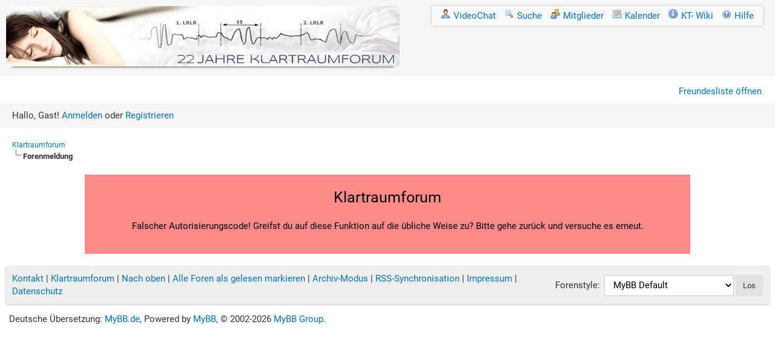

--- FILE ---
content_type: text/html; charset=UTF-8
request_url: https://www.klartraumforum.de/forum/ratethread.php?tid=16742&rating=2&my_post_key=387acb705fb87256be17ecb8fa5f3bca
body_size: 3963
content:
<!DOCTYPE html><!-- start: error -->
<html xml:lang="de" lang="de" xmlns="http://www.w3.org/1999/xhtml">
	<head>
		<title>Klartraumforum</title>
		<!-- start: headerinclude -->
<link rel="alternate" type="application/rss+xml" title="Letzte Themen (RSS 2.0)" href="https://www.klartraumforum.de/forum/syndication.php" />
<link rel="alternate" type="application/atom+xml" title="Letzte Themen (Atom 1.0)" href="https://www.klartraumforum.de/forum/syndication.php?type=atom1.0" />
<meta http-equiv="Content-Type" content="text/html; charset=UTF-8" />
<meta http-equiv="Content-Script-Type" content="text/javascript" />
<script type="text/javascript" src="https://www.klartraumforum.de/forum/jscripts/jquery.js?ver=1806"></script>
<script type="text/javascript" src="https://www.klartraumforum.de/forum/jscripts/jquery.plugins.min.js?ver=1806"></script>
<script type="text/javascript" src="https://www.klartraumforum.de/forum/jscripts/general.js?ver=1810"></script>
<script type="text/javascript" src="https://www.klartraumforum.de/forum/jscripts/kt-toggle.js"></script>
<meta name="viewport" content="width=device-width" />

<link type="text/css" rel="stylesheet" href="https://www.klartraumforum.de/forum/cache/themes/theme1/global.css?t=1748544077" />
<link type="text/css" rel="stylesheet" href="https://www.klartraumforum.de/forum/cache/themes/theme1/css3.css?t=1748544077" />
<link type="text/css" rel="stylesheet" href="https://www.klartraumforum.de/forum/cache/themes/theme26/layout.css?t=1521326686" />
<link type="text/css" rel="stylesheet" href="https://www.klartraumforum.de/forum/cache/themes/theme26/overrides.css?t=1541538890" />
<link type="text/css" rel="stylesheet" href="https://www.klartraumforum.de/forum/cache/themes/theme26/common.css?t=1521327428" />
<link type="text/css" rel="stylesheet" href="https://www.klartraumforum.de/forum/cache/themes/theme26/forms.css?t=1517865671" />
<link type="text/css" rel="stylesheet" href="https://www.klartraumforum.de/forum/cache/themes/theme26/forum.css?t=1514323574" />
<link type="text/css" rel="stylesheet" href="https://www.klartraumforum.de/forum/cache/themes/theme26/post.css?t=1516574974" />
<link type="text/css" rel="stylesheet" href="https://www.klartraumforum.de/forum/cache/themes/theme26/header.css?t=1515579313" />
<link type="text/css" rel="stylesheet" href="https://www.klartraumforum.de/forum/cache/themes/theme26/quick_reply.css?t=1510420057" />
<link type="text/css" rel="stylesheet" href="https://www.klartraumforum.de/forum/cache/themes/theme26/user-cp-nav.css?t=1513765331" />
<link type="text/css" rel="stylesheet" href="https://www.klartraumforum.de/forum/cache/themes/theme26/common2.css?t=1680528254" />
<link type="text/css" rel="stylesheet" href="https://www.klartraumforum.de/forum/cache/themes/theme26/alerts-kt.css?t=1748781148" />
<link type="text/css" rel="stylesheet" href="https://www.klartraumforum.de/forum/cache/themes/theme26/thankyoulike-kt.css?t=1638026208" />

<script type="text/javascript">
<!--
	lang.unknown_error = "Ein unbekannter Fehler ist aufgetreten.";

	lang.select2_match = "Ein Ergebnis wurde gefunden, drücke die Eingabetaste um es auszuwählen.";
	lang.select2_matches = "{1} Ergebnisse wurden gefunden, benutze die Pfeiltasten zum Navigieren.";
	lang.select2_nomatches = "Keine Ergebnisse gefunden";
	lang.select2_inputtooshort_single = "Bitte gib ein oder mehrere Zeichen ein";
	lang.select2_inputtooshort_plural = "Bitte gib {1} oder mehr Zeichen ein";
	lang.select2_inputtoolong_single = "Bitte lösche ein Zeichen";
	lang.select2_inputtoolong_plural = "Bitte lösche {1} Zeichen";
	lang.select2_selectiontoobig_single = "Du kannst nur einen Eintrag auswählen";
	lang.select2_selectiontoobig_plural = "Du kannst nur {1} Einträge auswählen";
	lang.select2_loadmore = "Lade weitere Ergebnisse&hellip;";
	lang.select2_searching = "Suche&hellip;";

	var cookieDomain = "";
	var cookiePath = "/";
	var cookiePrefix = "";
	var cookieSecureFlag = "0";
	var deleteevent_confirm = "Möchtest Du dieses Ereignis wirklich löschen?";
	var removeattach_confirm = "Möchtest du den ausgewählten Anhang wirklich löschen?";
	var loading_text = 'Lade.<br />Bitte warten&hellip;';
	var saving_changes = 'Änderungen werden gespeichert&hellip;';
	var use_xmlhttprequest = "1";
	var my_post_key = "bddf242c2efa3362edd2c43731f607d9";
	var rootpath = "https://www.klartraumforum.de/forum";
	var imagepath = "https://www.klartraumforum.de/forum/images";
  	var yes_confirm = "Ja";
	var no_confirm = "Nein";
	var MyBBEditor = null;
	var spinner_image = "https://www.klartraumforum.de/forum/images/spinner.gif";
	var spinner = "<img src='" + spinner_image +"' alt='' />";
	var modal_zindex = 9999;
// -->
</script>
<!-- end: headerinclude -->
	</head>
	<body>
		<!-- start: header -->
<div id="container">
	<a name="top" id="top"></a>
	<header id="header" toggle-group>
		<div class="logo">
			<a href="https://www.klartraumforum.de/forum/index.php"><img class="img-responsive" src="https://www.klartraumforum.de/forum/images/logo2025_22_Jahre.png" alt="Klartraumforum" title="Klartraumforum" /></a>
		</div>
		<button class="hamburger-trigger visible-xs" toggle="#hamburger-menu">Menü</button>
		<div id="hamburger-menu" class="hamburger-menu">
			<div class="hamburger-menu-inner">
				<!-- vor external links-->
				<div class="menu menu-external-links" >
					<ul >
						<li><a href="https://www.klartraumforum.de/forum/showthread.php?tid=19127"><img src="https://www.klartraumforum.de/forum/images/icons/user.png" alt="" title="" />VideoChat</a></li>
						<li><a href="https://www.klartraumforum.de/forum/search.php"><img src="https://www.klartraumforum.de/forum/images/toplinks/search.gif" alt="" title="" />Suche</a></li>
						<li><a href="https://www.klartraumforum.de/forum/memberlist.php"><img src="https://www.klartraumforum.de/forum/images/toplinks/memberlist.gif" alt="" title="" />Mitglieder</a></li>
						<li><a href="https://www.klartraumforum.de/forum/calendar.php"><img src="https://www.klartraumforum.de/forum/images/toplinks/calendar.gif" alt="" title="" />Kalender</a></li>
						<li><a href="http://www.klartraum-wiki.de/wiki/Hauptseite"  target="_blank"><img src="https://www.klartraumforum.de/forum/images/toplinks/info.png" alt="" title="" />KT- Wiki</a></li>
						<li><a href="https://www.klartraumforum.de/forum/misc.php?action=help"><img src="https://www.klartraumforum.de/forum/images/toplinks/help.gif" alt="" title="" />Hilfe</a></li>
					</ul>
				</div>
				<!-- ende external links-->
				<!-- start lower -->
				<div class="lower">

					<ul class="menu panel_links">
						
						
						
						
					</ul>
					<ul class="menu user_links">
						<li>
							<a href="javascript:void(0)" onclick="MyBB.popupWindow('https://www.klartraumforum.de/forum/misc.php?action=buddypopup&modal=1', null, true); return false;">Freundesliste öffnen</a>
						</li>
						
						
					</ul>
				</div>
			</div>
		</div>
		<!-- start: header_welcomeblock_guest -->
<!-- anfang welcome_guest -->
<span class="welcome">
	Hallo, Gast! 
	<a href="https://www.klartraumforum.de/forum/member.php?action=login" onclick="$('#quick_login').modal({ fadeDuration: 250, keepelement: true, zIndex: (typeof modal_zindex !== 'undefined' ? modal_zindex : 9999) }); return false;" class="login">Anmelden</a> oder <a href="https://www.klartraumforum.de/forum/member.php?action=register" class="register">Registrieren</a>
</span>


<div class="modal" id="quick_login" style="display: none;">
	<form method="post" action="https://www.klartraumforum.de/forum/member.php">
		<input name="my_post_key" type="hidden" value="bddf242c2efa3362edd2c43731f607d9" />
		<input name="action" type="hidden" value="do_login" />
		<input name="url" type="hidden" value="" />
		<input name="quick_login" type="hidden" value="1" />
		<table width="100%" cellspacing="0" cellpadding="5" border="0" class="tborder">
			<tr>
				<td class="thead" colspan="2"><strong>Login</strong></td>
			</tr>
			<tr>
				<td class="trow1" width="25%"><strong>Benutzername:</strong></td>
				<td class="trow1"><input name="quick_username" id="quick_login_username" type="text" value="" class="textbox initial_focus" /></td>
			</tr>
			<tr>
				<td class="trow2"><strong>Passwort:</strong></td>
				<td class="trow2">
					<input name="quick_password" id="quick_login_password" type="password" value="" class="textbox" /> <a href="https://www.klartraumforum.de/forum/member.php?action=lostpw" class="lost_password">Passwort vergessen?</a>
				</td>
			</tr>
			<tr>
				<td class="trow1">&nbsp;</td>
				<td class="trow1 remember_me">
					<input name="quick_remember" id="quick_login_remember" type="checkbox" value="yes" class="checkbox" checked="checked" />
					<label for="quick_login_remember">Merken</label>
				</td>
			</tr>
			<tr>
				<td class="trow2" colspan="2">
					<div align="center"><input name="submit" type="submit" class="button" value="Login" /></div>
				</td>
			</tr>
		</table>
	</form>
</div>
<script type="text/javascript">
	$("#quick_login input[name='url']").val($(location).attr('href'));
</script>
<!-- end: header_welcomeblock_guest -->
	</header>
</div>
<div id="content">
		
		
		
		
		
		
		
	<!-- start: nav -->

<div class="navigation">
<!-- start: nav_bit -->
<a href="https://www.klartraumforum.de/forum/index.php">Klartraumforum</a>
<!-- end: nav_bit --><!-- start: nav_sep_active -->
<br /><img src="https://www.klartraumforum.de/forum/images/nav_bit.png" alt="" />
<!-- end: nav_sep_active --><!-- start: nav_bit_active -->
<span class="active">Forenmeldung</span>
<!-- end: nav_bit_active -->
</div>
<!-- end: nav -->
		<br />
<!-- end: header -->
		<alert>
			<h2>Klartraumforum</h2>
			<p>Falscher Autorisierungscode! Greifst du auf diese Funktion auf die übliche Weise zu? Bitte gehe zurück und versuche es erneut.</p>
		</alert>
		<!-- start: footer -->
<br />
<div class="bottommenu flex-row-center">
	<div class="">
		<a href="mailto:team@klartraumforum.de">Kontakt</a> | 
		<a href="https://www.klartraumforum.de/">Klartraumforum</a> | 
		<a href="#top">Nach oben</a> |
		<a href="misc.php?action=markread" title="Alle Foren als gelesen markieren">Alle Foren als gelesen markieren</a> | 
		<a href="https://www.klartraumforum.de/forum/archive/index.php">Archiv-Modus</a> | 
		<a href="https://www.klartraumforum.de/forum/misc.php?action=syndication">RSS-Synchronisation</a> | <a href="imprint.php">Impressum</a>  | 
			
		<a href="datenschutz.php">Datenschutz</a>
	</div>
	<div>
		<!-- start: footer_themeselect -->
<div class="theme">
<form method="POST" action="/forum/ratethread.php" id="theme_select" style="display: flex;">
	<span class="theme_hint"> Forenstyle: </span> 
	<input type="hidden" name="tid" value="16742" />
<input type="hidden" name="rating" value="2" />
<input type="hidden" name="my_post_key" value="387acb705fb87256be17ecb8fa5f3bca" />

	<input type="hidden" name="my_post_key" value="bddf242c2efa3362edd2c43731f607d9" style="flex-grow: 1; max-width: 200px;" />
	<!-- start: footer_themeselector -->
<select name="theme" onchange="MyBB.changeTheme();">
<optgroup label="Einfache Themeauswahl">
<!-- start: usercp_themeselector_option -->
<option value="2">MyBB Default</option>
<!-- end: usercp_themeselector_option --><!-- start: usercp_themeselector_option -->
<option value="82">--Basale Klarheit</option>
<!-- end: usercp_themeselector_option --><!-- start: usercp_themeselector_option -->
<option value="27">--Chestnut</option>
<!-- end: usercp_themeselector_option --><!-- start: usercp_themeselector_option -->
<option value="80">--Lilac</option>
<!-- end: usercp_themeselector_option --><!-- start: usercp_themeselector_option -->
<option value="81">--Forest</option>
<!-- end: usercp_themeselector_option --><!-- start: usercp_themeselector_option -->
<option value="76">--Cyan Black</option>
<!-- end: usercp_themeselector_option --><!-- start: usercp_themeselector_option -->
<option value="73">--Classic</option>
<!-- end: usercp_themeselector_option --><!-- start: usercp_themeselector_option -->
<option value="26">klartraumforum</option>
<!-- end: usercp_themeselector_option --><!-- start: usercp_themeselector_option -->
<option value="77">--Nightlight</option>
<!-- end: usercp_themeselector_option --><!-- start: usercp_themeselector_option -->
<option value="50">--Lucid Fire</option>
<!-- end: usercp_themeselector_option --><!-- start: usercp_themeselector_option -->
<option value="28">--Darkness</option>
<!-- end: usercp_themeselector_option --><!-- start: usercp_themeselector_option -->
<option value="46">--Saphir</option>
<!-- end: usercp_themeselector_option --><!-- start: usercp_themeselector_option -->
<option value="41">--Misty Rose</option>
<!-- end: usercp_themeselector_option --><!-- start: usercp_themeselector_option -->
<option value="40">--Lake</option>
<!-- end: usercp_themeselector_option --><!-- start: usercp_themeselector_option -->
<option value="49">--Astral Consciousness</option>
<!-- end: usercp_themeselector_option --><!-- start: usercp_themeselector_option -->
<option value="61">--Summer Night</option>
<!-- end: usercp_themeselector_option --><!-- start: usercp_themeselector_option -->
<option value="92">--Classic-responsive</option>
<!-- end: usercp_themeselector_option -->
</optgroup>
</select>
<!-- end: footer_themeselector -->
	<!-- start: gobutton -->
<input type="submit" class="button" value="Los" />
<!-- end: gobutton -->
</form>
</div>
<!-- end: footer_themeselect -->
	</div>
</div>

<div id="copyright"  style="margin-top: 5px;" >
	<div id="debug"></div>
		<!-- You may NOT remove, modify or hinder the visibility of the MyBB copyright at any time.
		It must contain the links to the MyBB website and be formatted appropriately.

		Failure to comply with the above will result in prosecution to the full extent of the law.
		This is free software, support us and we'll support you. -->
		Deutsche Übersetzung: <a href="https://www.mybb.de/" target="_blank" rel="noopener">MyBB.de</a>, Powered by 
		<a href="http://www.mybboard.net" target="_blank">MyBB</a>, &copy; 2002-2026 
		<a href="http://www.mybboard.net" target="_blank">MyBB Group</a>.<br />
				<!-- End copyright -->
		
	<!-- The following piece of code allows MyBB to run scheduled tasks. DO NOT REMOVE --><!-- start: task_image -->
<img src="https://www.klartraumforum.de/forum/task.php" width="1" height="1" alt="" />
<!-- end: task_image --><!-- End task image code -->

	</div>
</div>
<!-- end: footer -->
	</body>
</html>
<!-- end: error -->

--- FILE ---
content_type: text/css
request_url: https://www.klartraumforum.de/forum/cache/themes/theme26/quick_reply.css?t=1510420057
body_size: 129
content:
.quick_reply {
	margin-top: 20px;
}

.quick_reply h3 {
	margin-top: 0;
	margin-bottom: 5px;
}

@media (max-width: 499px) {
	.quick_reply main {
		margin-bottom: 10px;
	}
	
	.quick_reply .button-row {
		display: flex;
		flex-direction: column;
	}
	
	.quick_reply .button + .button {
		margin-top: 5px;
	}
}

.quick_reply .button-row {
	margin-top: 10px;
	text-align: right;
}

@media (min-width: 1000px) {
	.quick_reply .button-row {
		margin-top: 20px;
	}
}


.quick_reply textarea {
	max-width: 900px;
}

--- FILE ---
content_type: text/css
request_url: https://www.klartraumforum.de/forum/cache/themes/theme26/user-cp-nav.css?t=1513765331
body_size: 81
content:
.user-cp-nav h3 { 
	margin-bottom: 5px;
}

.usercp_nav_item {
	/* sonst gehen die Icons kaputt. Besser wäre es das html umzubauen um Größe der Icons seperat setzen zu können.*/
	font-size: 13px;
}

--- FILE ---
content_type: text/css
request_url: https://www.klartraumforum.de/forum/cache/themes/theme26/alerts-kt.css?t=1748781148
body_size: 516
content:
.alert-row {
	padding: 10px 5px;
	display: flex;
		flex-direction: row;
		margin: 0 -5px;
		align-items: center;
}
@media(max-width: 499px) {
	.alert-row {
		flex-wrap: wrap;
	}
}

.alert-row:nth-of-type(n+2) {
    border-top: solid 1px #D3D3D3;
}

@media(max-width: 499px) {
	.alert-row__button {
		width: 100%;
		padding-top: 10px;
	}
}

.alert-row__message {
	flex-grow: 1;
	max-width: calc( 100vw - 90px);
}

@media(min-width: 500px) {
	.alert-row__message {
		max-width: auto;
	}
}

.alert-row .avatar {
	display: block;
	margin-right: 10px;
}

/*alerts-ucp-navigation*/
.usercp_nav_item {
	display: block;
	padding: 1px 0 1px 23px;
	background-image: url(../../../images/usercp_sprite.png);
	background-repeat: no-repeat;
}
.usercp_nav_composepm {
	background-position: 0 0;
}

.usercp_nav_pmfolder {
	background-position: 0 -20px;
}

.usercp_nav_sub_pmfolder {
	padding-left: 40px;
	background-position: 0 -40px;
}

.usercp_nav_trash_pmfolder {
	padding-left: 40px;
	background-position: 0 -60px;
}

.usercp_nav_pmtracking {
	background-position: 0 -80px;
}

.usercp_nav_pmfolders {
	background-position: 0 -100px;
}

.usercp_nav_profile {
	background-position: 0 -120px;
}

.usercp_nav_email {
	padding-left: 40px;
	background-position: 0 -140px;
}

.usercp_nav_password {
	padding-left: 40px;
	background-position: 0 -160px;
}

.usercp_nav_username {
	padding-left: 40px;
	background-position: 0 -180px;
}

.usercp_nav_editsig {
	padding-left: 40px;
	background-position: 0 -200px;
}

.usercp_nav_avatar {
	padding-left: 40px;
	background-position: 0 -220px;
}

.usercp_nav_item.usercp_nav_social {
    background-position: 0 -40px;
    padding-left: 40px;
}

.usercp_nav_options {
	background-position: 0 -240px;
}

.usercp_nav_usergroups {
	background-position: 0 -260px;
}

.usercp_nav_editlists {
	background-position: 0 -280px;
}

.usercp_nav_attachments {
	background-position: 0 -300px;
}

.usercp_nav_drafts {
	background-position: 0 -320px;
}

.usercp_nav_subscriptions {
	background-position: 0 -340px;
}

.usercp_nav_fsubscriptions {
	background-position: 0 -360px;
}

.usercp_nav_viewprofile {
	background-position: 0 -380px;
}

.usercp_nav_home {
	background-position: 0 -400px;
}


/*update2021*/
.alerts--new a {
	color: #0072BC !important;
}

.alert--read.alert {
    opacity: 1.0;
}





--- FILE ---
content_type: text/css
request_url: https://www.klartraumforum.de/forum/cache/themes/theme26/thankyoulike-kt.css?t=1638026208
body_size: 404
content:
div[id^=tyl_btn_] {
	display: inline-block;
}

a.add_tyl_button span{
	background-image: url(../../../images/thankyoulike/tyl_add.png);
	background-repeat: no-repeat;
	font-weight: normal !important;
}

a.del_tyl_button span{
	background-image: url(../../../images/thankyoulike/tyl_del.png);
	background-repeat: no-repeat;
	font-weight: normal;
}

.tyllist{
	background-color: #f5f5f5;
	border-top: 1px dotted #ccc;
	border-bottom: 1px dotted #ccc;
	padding: 2px 5px;
}

.tyllist_classic{
	background-color: #f5f5f5;
	border-top: 1px dotted #ccc;
	border-bottom: 1px dotted #ccc;
	padding: 2px 5px;
}

img[id^=tyl_i_expcol_]{
	vertical-align: bottom;
}

.popular_post{
	border: 2px solid;
	border-radius: 3px;
	border-color: rgba(112,202,47,0.5);
	background-color: rgba(139,195,74,0.3);
}


/*update2021*/
.post_controls.tyllist, 
.post_controls.tyllist_classic, .post_controls.tyllist_classic strong {
	font-weight: normal !important;
}

/*popup_container*/
.jGrowl.top-right {
    background: #E6E6E6;
}

/*popup_button*/
.jGrowl .jGrowl-notification.jgrowl_process, .jGrowl .jGrowl-closer {
    background: #ddd;
	border-color: #aaa;
    color: #333;
}

/*popup_content*/
.jGrowl .jGrowl-notification.jgrowl_success.tyl_jgrowl,
.jGrowl .jGrowl-notification.jgrowl_error.tyl_jgrowl {
	background: #D8D8D8 !important;
	border: 1px solid #aaa !important;
	color: #000 !important;
}
/*popup_close_button_small*/
.jGrowl-notification .jGrowl-close {
	background: #fff;
	margin-top: -3px;
}